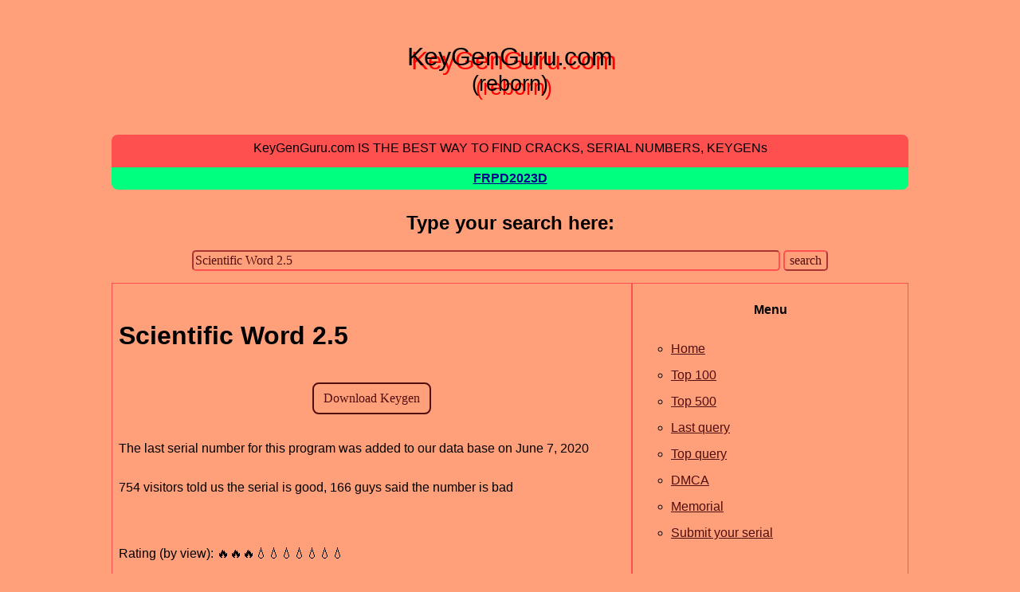

--- FILE ---
content_type: text/html; charset=UTF-8
request_url: https://keygenguru.com/rht/scientific-word-2-5.html
body_size: 2568
content:
<!DOCTYPE html>
<html lang="en">
<head>

<title>Scientific Word 2.5 crack serial keygen</title>
<meta name="description" content="Serial key for Scientific Word 2.5 can be found and viewed here. We have the largest serial numbers data base." >
<meta name="keywords" content="Scientific,Word,2.5,download,crack,keygen,serial number,serial key, serial key generator, serialz">
<meta name="Robots" content="All"> 
<meta name="Language" content="English">
<META name="y_key" content="d23df824f65012d4">
<meta name="viewport" content="width=device-width, initial-scale=1">
<link rel="shortcut icon" href="/img/fav.ico" type="image/x-icon">
<link rel="manifest" href="/manifest.json">
<link rel="apple-touch-icon" href="/img/logo-152x152.png">
<meta name="apple-mobile-web-app-status-bar" content="LightSalmon">
<meta name="theme-color" content="LightSalmon">
<meta http-equiv='content-language' content='en-gb'>
<script defer src="/js/app.js"></script>
<link rel="canonical" href="https://keygenguru.com/rht/scientific-word-2-5.html" />
<link href="/style.min.css" type="text/css" rel="stylesheet" rel="preload" as="style" />
</head>
<body>
<div align="center">
 <table border="0" cellspacing="0" cellpadding="8" style="max-width: 1000px;">
  <tr>
   <td colspan="2" align="center" style="padding: 0 0 0 0;">
 <h2 class="enjoy-css">KeyGenGuru.com<br><span class="subheader">(reborn)</span></h2>
   </td>
  </tr>
  <tr>
   <td colspan="2" align="center" bgcolor="#FF5050" class="header">
   <font color="#000000">KeyGenGuru.com IS THE BEST WAY TO FIND CRACKS, SERIAL NUMBERS, KEYGENs</font>
   </td>
  </tr>
  <tr>
   <td colspan="2" align="center" class="warn">
    <a href="https://keygen.run/pz/FRPD2023D.html" target="_blank"><font color="DarkBlue"><b>FRPD2023D</b></font></a>
   </td>
  </tr>
  <tr>
   <td colspan="2" align="center" nowrap>
                        <div id="search"><label for="si"><h2>Type your search here:</h2></label>  <form method="post"  action="/search.php">
    <input type="text" id="si" name="search" value="Scientific Word 2.5" size="80" class="text">
    <input type="hidden" name="human" value="1">
    <input type="submit" value="search" class="submit">
  </form>
</div>   </td>
  </tr>
  <tr>
  <td valign="top" class="maincell2" align="left">
      <br>
  <div align=left>
    <h1>Scientific Word 2.5</h1><br><div style="display: block;" id="dnlbtn">
  <form method="get" action="https://voidcache.ru/d/4855ed1e6641872n.html" rel='nofollow' name="get_it_form" id="get_it_form" target="_blank"  onsubmit="$.post( '/d.php', {'data' : '7wZz0qTehAy3IAyvwmlSAA==' })" >
    <input type="submit" class="submit btn round10 bcmn" value="Download Keygen">
  </form>
</div>

<br><p>The last serial number for this program was added to our data base on June 7, 2020</p><p>754 visitors told us the serial is good, 166 guys said the number is bad</p><br><p>Rating (by view): &#x1f525;&#x1f525;&#x1f525;&#x1f4a7;&#x1f4a7;&#x1f4a7;&#x1f4a7;&#x1f4a7;&#x1f4a7;&#x1f4a7; </p><script type="application/ld+json">{"@context":"http:\/\/schema.org","@type":"SoftwareApplication","name":"Scientific Word 2.5","operatingSystem":"Windows","offers":{"@type":"Offer","price":0,"priceCurrency":"USD"},"url":"https:\/\/keygenguru.com","datePublished":"","publisher":{"@type":"Organization","name":"KeyGenGuru.com"},"applicationCategory":"Software","downloadUrl":"https:\/\/keygenguru.com\/rht\/scientific-word-2-5.html","softwareVersion":"1.0","aggregateRating":{"@type":"AggregateRating","ratingValue":3,"bestRating":10,"worstRating":1,"ratingCount":"338"},"review":{"@type":"Review","reviewRating":{"@type":"Rating","bestRating":10,"worstRating":1,"ratingValue":3},"itemReviewed":{"@type":"Thing","name":"Scientific Word 2.5"},"reviewBody":"Rating 3 of 10 based on 338 votes","author":{"@type":"Person","name":"KeyGenGuru.com"}}}</script><label for="txtcnt">Scientific Word 2.5:</label><br><textarea cols=80 rows=10 id="txtcnt" class="sbmt">s/n: &#x0272A;&#x0272A;345&#x0272A;
</textarea><br><br><div class="mobv">Full numbers available only on desktop computers</div>

  <br>If you have your own working serial number for<br>
  Scientific Word 2.5<br>
  and you want to share it with public, press "Share my serial" button below.
  <br><br>

  <form method="post" action="/add_data.php" name="add_data_form">
   <input type="hidden" name="soft" value='Scientific Word 2.5' >
   <input type="submit" class="submit btn round10 bcmn" value="Share my serial">
  </form>
<br><h2>Related keygens:</h2><br><table class="sr">
<tr>
<td><b>1</b>. <a href='/ysi/sidify-music-converter-2.5.4.html'>Sidify Music Converter 2.5.4</a></td>
</tr>
<tr>
<td><b>2</b>. <a href='/lnf/serato-dj-pro-2.5.10.html'>Serato DJ Pro 2.5.10</a></td>
</tr>
<tr>
<td><b>3</b>. <a href='/gce/arkaos-grandvj-2.5.html'>Arkaos GrandVJ 2.5</a></td>
</tr>
<tr>
<td><b>4</b>. <a href='/sbg/lumion-25-pro-v2012-32-64-bit.html'>Lumion 2.5 Pro v2012 32 / 64 Bit</a></td>
</tr>
<tr>
<td><b>5</b>. <a href='/hvq/kingdom-hearts-hd-15-25-remix.html'>KINGDOM HEARTS HD 1.5 & 2.5 ReMIX</a></td>
</tr>
<tr>
<td><b>6</b>. <a href='/fvv/inside-the-backrooms-v025.html'>Inside the Backrooms (v0.2.5)</a></td>
</tr>
<tr>
<td><b>7</b>. <a href='/zka/internet-cafe-simulator-2-v125.html'>Internet Cafe Simulator 2 (v1.2.5)</a></td>
</tr>
</table>
  </div>
  </td>

  <td valign="top" class="maincell1" style="min-width: 200px; max-width: 350px;">
  <p align="center" style="max-width: 330px;">
  <b>Menu</b>
  <ul>
      <li><a href="/">Home</a></li>
      <li><a href="/top.html">Top 100</a></li>
      <li><a href="/top500.html">Top 500</a></li>
      <li><a href="/last.html">Last query</a></li>
      <li><a href="/topq.html">Top query</a></li>
      <li><a href="/dmca.html">DMCA</a></li>
      <li><a href="/memorial.html">Memorial</a></li>
      <li><a href="/add_data.php">Submit your serial</a></li>
  </ul>
  </p>
  <p align="center"><b>Catalog</b></p>
  <p align="center">
        <a href="/catalog/_/1.html" class="b1c b2c">#</a>
        <a href="/catalog/0/1.html" class="b1c b2c">0</a>
        <a href="/catalog/1/1.html" class="b1c b2c">1</a>
        <a href="/catalog/2/1.html" class="b1c b2c">2</a>
        <a href="/catalog/3/1.html" class="b1c b2c">3</a>
        <a href="/catalog/4/1.html" class="b1c b2c">4</a>
        <a href="/catalog/5/1.html" class="b1c b2c">5</a>
        <a href="/catalog/6/1.html" class="b1c b2c">6</a>
        <a href="/catalog/7/1.html" class="b1c b2c">7</a>
        <a href="/catalog/8/1.html" class="b1c b2c">8</a>
        <a href="/catalog/9/1.html" class="b1c b2c">9</a>
        <a href="/catalog/a/1.html" class="b1c b2c">A</a>
        <a href="/catalog/b/1.html" class="b1c b2c">B</a>
        <a href="/catalog/c/1.html" class="b1c b2c">C</a>
        <a href="/catalog/d/1.html" class="b1c b2c">D</a>
        <a href="/catalog/e/1.html" class="b1c b2c">E</a>
        <a href="/catalog/f/1.html" class="b1c b2c">F</a>
        <a href="/catalog/g/1.html" class="b1c b2c">G</a>
        <a href="/catalog/h/1.html" class="b1c b2c">H</a>
        <a href="/catalog/i/1.html" class="b1c b2c">I</a>
        <a href="/catalog/j/1.html" class="b1c b2c">J</a>
        <a href="/catalog/k/1.html" class="b1c b2c">K</a>
        <a href="/catalog/l/1.html" class="b1c b2c">L</a>
        <a href="/catalog/m/1.html" class="b1c b2c">M</a>
        <a href="/catalog/n/1.html" class="b1c b2c">N</a>
        <a href="/catalog/o/1.html" class="b1c b2c">O</a>
        <a href="/catalog/p/1.html" class="b1c b2c">P</a>
        <a href="/catalog/q/1.html" class="b1c b2c">Q</a>
        <a href="/catalog/r/1.html" class="b1c b2c">R</a>
        <a href="/catalog/s/1.html" class="b1c b2c">S</a>
        <a href="/catalog/t/1.html" class="b1c b2c">T</a>
        <a href="/catalog/u/1.html" class="b1c b2c">U</a>
        <a href="/catalog/v/1.html" class="b1c b2c">V</a>
        <a href="/catalog/w/1.html" class="b1c b2c">W</a>
        <a href="/catalog/x/1.html" class="b1c b2c">X</a>
        <a href="/catalog/y/1.html" class="b1c b2c">Y</a>
        <a href="/catalog/z/1.html" class="b1c b2c">Z</a>
  </p>
  <div style="clear: both;"></div>   
     
  <p align="left">
  </p></td>
  </tr>
  <tr>
   <td colspan="2" align="center" nowrap bgcolor="#FF5050" class="footer">
    <font color="#000000">Copyright &copy; KeyGenGuru.com, 2006-2026</font>
   </td>
  </tr>
 </table>
</div>
<script defer src="https://static.cloudflareinsights.com/beacon.min.js/vcd15cbe7772f49c399c6a5babf22c1241717689176015" integrity="sha512-ZpsOmlRQV6y907TI0dKBHq9Md29nnaEIPlkf84rnaERnq6zvWvPUqr2ft8M1aS28oN72PdrCzSjY4U6VaAw1EQ==" data-cf-beacon='{"version":"2024.11.0","token":"fa5e2f3ba62e421db96db3facf150fd4","r":1,"server_timing":{"name":{"cfCacheStatus":true,"cfEdge":true,"cfExtPri":true,"cfL4":true,"cfOrigin":true,"cfSpeedBrain":true},"location_startswith":null}}' crossorigin="anonymous"></script>
</body>
</html>


--- FILE ---
content_type: text/css
request_url: https://keygenguru.com/style.min.css
body_size: 802
content:
a,li,p,td{padding-bottom:15px}a:link,input{color:#510e0e}a,input,p,td{font-size:16px}.b1c_save,.bcmn,.btn,.enjoy-css{display:inline-block}body{background-color:#ffa07a!important;margin:8px!important}a:visited{color:#000}a:active,a:hover{color:#b52503}a,p,td{font-family:sans serif,verdana,arial}li{list-style-type:circle}input{font-family:fixedsys,sans serif,verdana;font-weight:400;border-color:#ff5050;background-color:#ffa07a;padding-top:2px;padding-bottom:2px}.maincell1,.maincell2{border-left:1px solid #ff5050;border-right:1px solid #ff5050;border-top:1px solid #ff5050}.cppp,.maincell2 h2,.slinks{word-break:break-word}.maincell2 p{text-align:justify}.b1c,.bcmn,.btn,.cpg,.enjoy-css,form#get_it_form{text-align:center}.maincell2 .col p{padding:0}.jumbotron h2{font-size:26px}.h1,.h2{font-size:14px}pre{white-space:pre-wrap}.mobv,p.warn,td.warn{color:#00008b;background-color:#00ff7f;text-align:center;vertical-align:middle;padding:5px}p.warn{border-radius:.5rem}td.footer,td.warn{border-bottom-left-radius:.5rem;border-bottom-right-radius:.5rem}td.header{border-top-left-radius:.5rem;border-top-right-radius:.5rem}.mobv{font-size:x-large}.enjoy-css{-webkit-box-sizing:content-box;-moz-box-sizing:content-box;box-sizing:content-box;padding:20px;overflow:hidden;border:none;font:32px/1 sans-serif,Helvetica;color:#000;-o-text-overflow:ellipsis;text-overflow:ellipsis;text-shadow:5px 5px 0 red}.b1c_save,td .cpg b{color:#fff}.logo_img{vertical-align:bottom}span.subheader{font-size:smaller}.b1c_save{border:.1em solid #fff;margin:.3em .3em 3px;box-sizing:border-box}.b1c,.cpg{float:left;margin:5px;padding:5px;border:2px solid;border-radius:10px;text-decoration:none;font-family:Roboto,sans-serif;font-weight:300;transition:.2s}.b2c{width:80px}.cpg{margin:2px;padding:5px;width:50px}.nw{white-space:nowrap}.b1c:hover,.bcmn:hover{color:#000;background-color:#fff}.bcmn,.btn{font-weight:400;vertical-align:middle;-webkit-user-select:none;-moz-user-select:none;-ms-user-select:none;user-select:none;border:2px solid;padding:.375rem .75rem;border-radius:.5rem;font-size:1rem;line-height:1.5}.sbmt{border-radius:.5rem;padding:5px 10px}input{border-radius:.3rem/*!important;*/}textarea{width:100%;background:0 0}@media all and (max-width:35em){.b1c,.cpg{display:block}.sbmt{width:320px}}#pinbtntxt{font-weight:700}.w100{width:100%}.d-none{display:none}.d-block{display:block}.vertical-alignment-helper{display:table;height:100%;width:100%}.vertical-align-center{display:table-cell;vertical-align:middle}.modal-content{border-radius:1rem;vertical-align:middle;max-width:600px;height:inherit;margin:0 auto}.modal-dialog{width:500px}@media (max-width:800px){.modal-dialog{width:400px}}